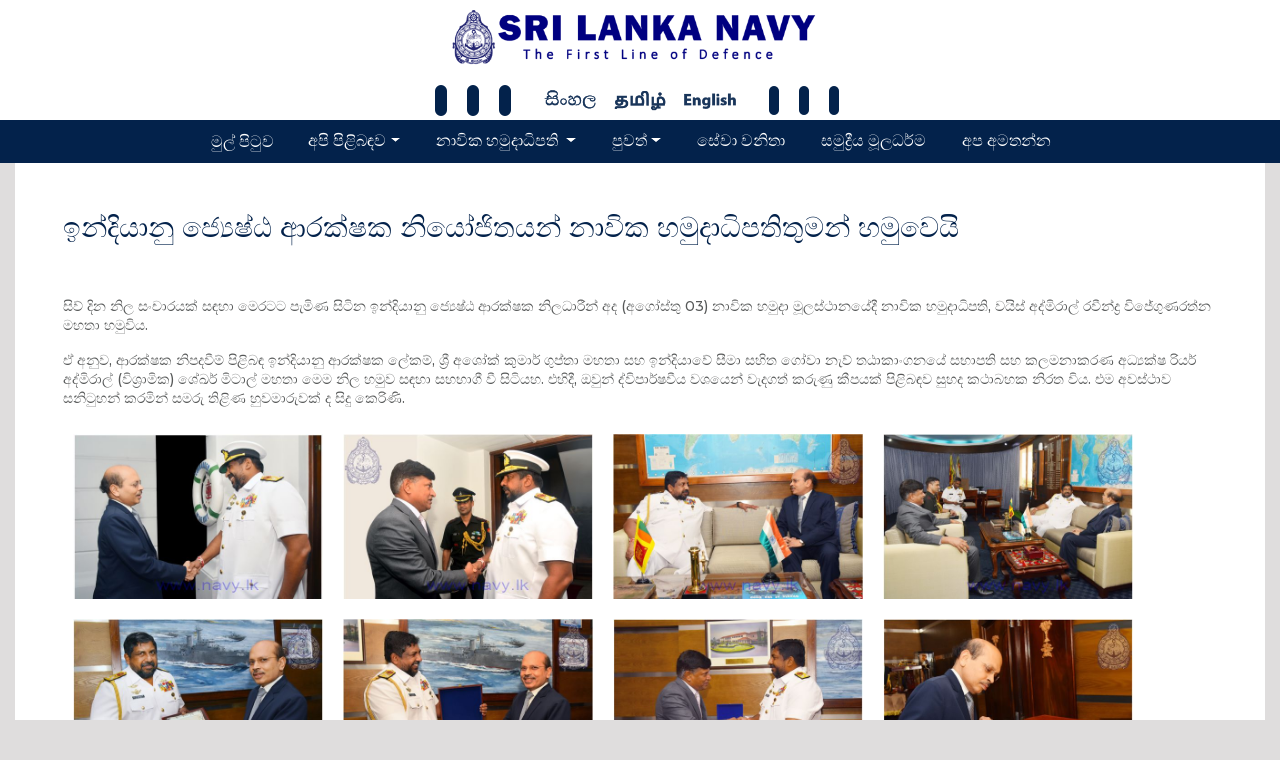

--- FILE ---
content_type: text/html; charset=UTF-8
request_url: https://oldnews.navy.lk/eventnews-si/2017/08/03/201708032100-si/
body_size: 5635
content:
<!DOCTYPE html>
<html lang="en">
<head>
<base href="https://oldnews.navy.lk/" />
  <meta charset="UTF-8">
  <meta name="viewport" content="width=device-width, initial-scale=1, shrink-to-fit=no">
  <meta http-equiv="x-ua-compatible" content="ie=edge">
  <title>Sri Lanka Navy</title>
  <!-- MDB icon -->
  <link rel="icon" href="img/mdb-favicon.ico" type="image/x-icon">
  <!-- Font Awesome -->
    
  <link rel="stylesheet" href="https://use.fontawesome.com/releases/v5.11.2/assets/template/navy2020/css/all.css">
  <!-- Google Fonts Roboto -->
  <link rel="stylesheet" href="https://fonts.googleapis.com/css?family=Roboto:300,400,500,700&display=swap">
  <!-- Bootstrap core CSS -->
  
  <link rel="stylesheet" href="assets/template/navy2020/css/bootstrap.min.css">
  <!-- Material Design Bootstrap -->
  
  <link rel="stylesheet" href="assets/template/navy2020/css/mdb.min.css">
  <!-- Your custom styles (optional) -->
  <link href="https://fonts.googleapis.com/css2?family=Montserrat:ital,wght@0,200;0,400;0,500;0,700;1,200;1,300&display=swap" rel="stylesheet"> 
  <link rel="stylesheet" href="assets/template/navy2020/css/style.css">
  <link rel="stylesheet" href="assets/template/navy2020/css/custom.css">
<link href="assets/template/navy2020/css/fleet_style.css" rel="stylesheet">
<link rel="stylesheet" href="assets/template/navy2020/css/colorbox.css" />
<style>
.drugs__icon{
-webkit-box-align: center;
-ms-flex-align: center;
align-items: center;
border-radius: 290486px;
display: -webkit-box;
display: -ms-flexbox;
display: flex;
-webkit-box-pack: center;
-ms-flex-pack: center;
justify-content: center;
overflow: hidden;
position: relative;
width: 8.125rem;
z-index: 1;
border-style: solid;
border-width: 15px;
}

.popimg {
    /* filter: url(filters.svg#grayscale); Firefox 3.5+ */
      filter: gray; /* IE5+ */
      -webkit-filter: grayscale(1); /* Webkit Nightlies & Chrome Canary */
      -webkit-transition: all .8s ease-in-out;  
    }

    .popimg:hover {
    filter: none;
      -webkit-filter: grayscale(0);
      -webkit-transform: scale(1.01);
      
      .showme {
  display: none;
}
    }
</style>

</head>
<body>
<div  id="content">
 <div class="">


  <!-- Navbar -->
  
  <div class="invisible-container-fluid darknav middlenav ">
<div class="row  m-0 d-flex justify-content-between  align-items-end mb-2">
<div class="col-12 col-sm-12 col-md-3 col-lg-4 d-none d-sm-block">
</div>

<div class="col-12 col-sm-12 col-md-3 col-lg-4">
<a class="navbar-brand text-uppercase " href="https://oldnews.navy.lk/"> <img class="d-block w-100 p-1" src="../assets/images/navysitelogonew.png" ></a>
</div>
<div class="col-12 col-sm-12 col-md-3 col-lg-4">
</div>
</div>
<div class="row d-flex justify-content-center">
<div class="col-12 col-sm-12 col-md-12 col-lg-7">
<div class="row  m-0 d-flex justify-content-center align-items-end">
<div class="col-12 col-sm-12 col-md-4 col-lg-4  p-0 d-none d-sm-none d-md-block">
	<div class="icon-bar ">
  <a href="https://www.facebook.com/SriLankaNavyOfficial/" target="_blank"><i class="fa-brands fa-facebook"></i></a> 
  <a href="https://twitter.com/srilanka_navy" target="_blank"><i class="fa-brands fa-twitter"></i></a> 
  <a href="https://www.youtube.com/channel/UCrOKCHkvmNbnZNlJds5XjlQ?view_as=subscrib" target="_blank"><i class="fa-brands fa-youtube"></i></a>
 
</div>	
</div>

<div class="col-6 col-sm-6 col-md-4 col-lg-4 d-flex justify-content-center p-0 mb-2">
<ul class="nav float-none btn-group-sm language">
<div style=float:right;><img src=assets/template/slnavy/img/button/sinhala.png /><a href=eventnews-ta/2017/08/03/201708032100-ta/><img src=assets/template/slnavy/img/button/tamil.png /></a><a href=eventnews/2017/08/03/201708032100/><img src=assets/template/slnavy/img/button/english.png /></a>
					</div>
</ul>
</div>
<div class="col-6 col-sm-6 col-md-4 col-lg-4 search-bar p-0 "> 
 <a class="search"  data-toggle="modal" data-target="#modalPoll-1" ><i class="fa fa-trophy"></i></a>   
  <a class="search"  data-toggle="modal" data-target="#modalsearch" ><i class="fa fa-search"></i></a>
  <a class="search" id="myBtn"><i class="fa fa-wheelchair"></i></a>
</div> 
</div>
</div>

  </div>
</div>
  <div class="container-fluid sticky-top row mainnav">
  
    
				

<div class="col-12 col-sm-12 col-md-12 col-lg-12  d-flex  justify-content-center">
<nav class="navbar navbar-expand-lg navbar-dark justify-content-center">
  <!-- Navbar brand -->
  <a class="navbar-brand" href="http://navy.lk/si/">මුල් පිටුව 
</a>
  <!-- Collapse button -->
  <button class="navbar-toggler" type="button" data-toggle="collapse" data-target="#basicExampleNav"
    aria-controls="basicExampleNav" aria-expanded="false" aria-label="Toggle navigation">
    <span class="navbar-toggler-icon"></span>
  </button>
  <!-- Collapsible content -->
  <div class="collapse navbar-collapse" id="basicExampleNav">
    <!-- Links -->
    <ul class="navbar-nav mr-auto">
    
	   <li class="nav-item dropdown multi-level-dropdown">       
		 <a href="#" id="menu" data-toggle="dropdown" class="nav-link dropdown-toggle w-100 waves-effect waves-light">අපි පිළිබඳව</a>
		  <ul class="dropdown-menu mt-2 rounded-0 menu-color border-0 z-depth-1">
          <li class="dropdown-item dropdown-submenu p-0"><a href="http://navy.lk/si/mission-and-role.html" class="text-white w-100 waves-effect waves-light">දැක්ම, මෙහෙවර හා කාර්යභාරය</a></li>
         
          <li class="dropdown-item dropdown-submenu p-0"><a href="http://navy.lk/si/history.html" class="text-white w-100 waves-effect waves-light">ඉතිහාසය</a></li>
		  <li class="dropdown-item dropdown-submenu p-0"><a href="http://navy.lk/si/organization.html" class="text-white w-100 waves-effect waves-light">සංවිධානය</a></li>
		  <li class="dropdown-item dropdown-submenu p-0"><a href="http://navy.lk/si/operations.html" class="text-white w-100 waves-effect waves-light">මෙහෙයුම් </a></li>
          <li class="dropdown-item dropdown-submenu p-0"><a href="http://navy.lk/si/branches-ranks.html" class="text-white w-100 waves-effect waves-light">අංශ/ නිළයන් </a></li>
          <li class="dropdown-item dropdown-submenu p-0"><a href="http://navy.lk/si/uniforms.html" class="text-white w-100 waves-effect waves-light"> නිළ ඇඳුම්</a></li>
          <li class="dropdown-item dropdown-submenu p-0"><a href="http://navy.lk/si/medal.html" class="text-white w-100 waves-effect waves-light">පදක්කම්</a></li>
          <li class="dropdown-item dropdown-submenu p-0"><a href="http://navy.lk/si/insignia.html" class="text-white w-100 waves-effect waves-light">ලාංඡන</a></li>
          <li class="dropdown-item dropdown-submenu p-0"><a href="http://navy.lk/si/volunteer.html" class="text-white w-100 waves-effect waves-light">ස්වේච්ඡා හමුදාව</a></li>
		  <li class="dropdown-item dropdown-submenu p-0"><a href="responsibility.html" class="text-white w-100 waves-effect waves-light">උපාය මාර්ගික වැදගත්කම</a></li>
          <li class="dropdown-item dropdown-submenu p-0"><a href="http://jobbank.navy.lk" class="text-white w-100 waves-effect waves-light">රැකියා බැංකුව</a></li>

		  </ul>
	  </li><li class="nav-item dropdown multi-level-dropdown">       
		 <a href="#" id="menu" data-toggle="dropdown" class="nav-link dropdown-toggle w-100 waves-effect waves-light">    නාවික හමුදාධිපති
   
</a>
		  <ul class="dropdown-menu mt-2 rounded-0 menu-color border-0 z-depth-1">
          <li class="dropdown-item dropdown-submenu p-0"><a href="http://navy.lk/si/biography.html" class="text-white w-100 waves-effect waves-light">චරිතාපදානය</a></li>
          <li class="dropdown-item dropdown-submenu p-0"><a href="http://navy.lk/si/past-commanders.html" class="text-white w-100 waves-effect waves-light">හිටපු නාවික හමුදාපතිවරු </a></li>
		  </ul>
      </li>
   
    
    
	  
      <!-- Dropdown -->
       <li class="nav-item dropdown multi-level-dropdown">       
		 <a href="#" id="menu" data-toggle="dropdown" class="nav-link dropdown-toggle w-100">පුවත්</a>
		  <ul class="dropdown-menu mt-2 rounded-0 menu-color border-0 z-depth-1">      
		  <li class="dropdown-item dropdown-submenu p-0"> <a href="http://oldnews.navy.lk/all-news-si/" id="menu" class="nav-link w-100">සියළු පුවත්</a></li> 
          <li class="dropdown-item dropdown-submenu p-0"> <a href="http://oldnews.navy.lk/oparation-news-si/" id="menu"  class="nav-link w-100">මෙහෙයුම් පුවත්</a></li>
          <li class="dropdown-item dropdown-submenu p-0"> <a href="http://oldnews.navy.lk/eventnews-si/" id="menu"  class="nav-link w-100">වැදගත් පුවත්</a></li>
          <li class="dropdown-item dropdown-submenu p-0"> <a href="http://oldnews.navy.lk/sportnews-si/" id="menu"  class="nav-link w-100">ක්‍රීඩා පුවත්</a></li>
		  </ul>
      </li>
 <li class="nav-item dropdown multi-level-dropdown">
        <a href="https://svu.navy.lk/" target="_blank" id="menu" class="nav-link w-100 waves-effect waves-light">සේවා වනිතා</a>

      </li>
	 
		<li class="nav-item">
        <a class="nav-link" href="http://navy.lk/si/maritime-doctrine-of-sri-lanka.html"> සමුද්‍රීය මූලධර්ම</a>
      </li>

	  <li class="nav-item">
        <a class="nav-link waves-effect waves-light" href="http://navy.lk/si/contact-us.html">  අප අමතන්න</a>
      </li>
    </ul>
    <!-- Links -->
   
  </div>
  <!-- Collapsible content -->

 
</nav>
</div>
	
						
</div>
<!--/.Navbar-->
 

 <div class="container">
      <div class="row contentline  p-5">
           <h3 class="card-title  pb-2 blue-text">ඉන්දියානු ජ්‍යෙෂ්ඨ ආරක්ෂක නියෝජිතයන් නාවික හමුදාධිපතිතුමන් හමුවෙයි<br/>&nbsp;</h3>
<div class="justifyfull" style="font-size: 14px; line-height: 1.4;">
<p>සිව් දින නිල සංචාරයක් සඳහා මෙරටට පැමිණ සිටින ඉන්දියානු ජ්‍යෙෂ්ඨ ආරක්ෂක නිලධාරීන් අද (අගෝස්තු 03) නාවික හමුදා මූලස්ථානයේදී නාවික හමුදාධිපති, වයිස් අද්මිරාල් රවීන්ද්‍ර විජේගුණරත්න මහතා හමුවිය.</p>
<p>ඒ අනුව, ආරක්ෂක නිපදවීම් පිළිබඳ ඉන්දියානු ආරක්ෂක ලේකම්, ශ්‍රී අශෝක් කුමාර් ගුප්තා මහතා සහ ඉන්දියාවේ සීමා සහිත ගෝවා නැව් තඨාකාංගනයේ සභාපති සහ කලමනාකරණ අධ්‍යක්ෂ රියර් අද්මිරාල් (විශ්‍රාමික) ශේඛර් මිටාල් මහතා මෙම නිල හමුව සඳහා සහභාගී වී සිටියහ. එහිදී, ඔවුන් ද්විපාර්ෂවීය වශයෙන් වැදගත් කරුණු කීපයක් පිළිබඳව සුහද කථාබහක නිරත විය. එම අවස්ථාව සනිටුහන් කරමින් සමරු තිළිණ හුවමාරුවක් ද සිදු කෙරිණි.</p>
<a class="group2" title="" href="assets/images/news/event_news/2017/august/2017_08_03_a/1.jpg"><img style="float: left; margin: 10px;" src="assets/images/news/event_news/2017/august/2017_08_03_a/1.jpg" alt="" width="250" height="165" /> </a> <a class="group2" title="" href="assets/images/news/event_news/2017/august/2017_08_03_a/2.jpg"><img style="float: left; margin: 10px;" src="assets/images/news/event_news/2017/august/2017_08_03_a/2.jpg" alt="" width="250" height="165" /> </a> <a class="group2" title="" href="assets/images/news/event_news/2017/august/2017_08_03_a/3.jpg"><img style="float: left; margin: 10px;" src="assets/images/news/event_news/2017/august/2017_08_03_a/3.jpg" alt="" width="250" height="165" /> </a> <a class="group2" title="" href="assets/images/news/event_news/2017/august/2017_08_03_a/4.jpg"><img style="float: left; margin: 10px;" src="assets/images/news/event_news/2017/august/2017_08_03_a/4.jpg" alt="" width="250" height="165" /> </a> <a class="group2" title="" href="assets/images/news/event_news/2017/august/2017_08_03_a/5.jpg"><img style="float: left; margin: 10px;" src="assets/images/news/event_news/2017/august/2017_08_03_a/5.jpg" alt="" width="250" height="165" /> </a> <a class="group2" title="" href="assets/images/news/event_news/2017/august/2017_08_03_a/6.jpg"><img style="float: left; margin: 10px;" src="assets/images/news/event_news/2017/august/2017_08_03_a/6.jpg" alt="" width="250" height="165" /> </a> <a class="group2" title="" href="assets/images/news/event_news/2017/august/2017_08_03_a/7.jpg"><img style="float: left; margin: 10px;" src="assets/images/news/event_news/2017/august/2017_08_03_a/7.jpg" alt="" width="250" height="165" /> </a> <a class="group2" title="" href="assets/images/news/event_news/2017/august/2017_08_03_a/8.jpg"><img style="float: left; margin: 10px;" src="assets/images/news/event_news/2017/august/2017_08_03_a/8.jpg" alt="" width="250" height="165" /> </a> <a class="group2" title="" href="assets/images/news/event_news/2017/august/2017_08_03_a/9.jpg"><img style="float: left; margin: 10px;" src="assets/images/news/event_news/2017/august/2017_08_03_a/9.jpg" alt="" width="250" height="165" /> </a></div>

       
      
        </biv>
</div></div>
<!-- Footer -->
<footer class="page-footer font-small"  style="background-color: #03224b; ">



<div class="container">
<div class="row text-white  pt-1">
    
    <div class="col-sm-12 col-md-4 col-lg-4  text-white">
      <h5 class="text-white " style="text-decoration: underline;"><strong>Contact Us</strong></h5>
      <ul class="list-unstyled text-small text-white">
       
		<li><a class="text-white " href="#">නාවික හමුදා මූලස්ථානය</br>

කොළඹ</br>
 </a></li> 
<li><a class="text-white " href="#">දු.ක:: +94 11 7190000 | +94 11 2421151 </a></li>

 </ul>
    </div>
    
   
    <div class="col-sm-12 col-md-4 col-lg-4">
      <h5 class="text-white" style="text-decoration: underline;"><strong>සබැඳි වෙබ් අඩවි</strong></h5>
      <ul class="list-unstyled text-small">
         <li><img class="imgsize z-depth-1   p-1"  src="../assets/images/usefulink/gd_logo.png" width="50px"  alt=""><a class="text-white " targrt="_blank" href="http://galledialogue.lk/">ගාලු කතිකාවත</a></li>    
<li><img class="imgsize z-depth-1   p-1"  src="../assets/images/usefulink/hydro.png" width="50px"  alt=""><a class="text-white " targrt="_blank" href="http://hydro.navy.lk">ජලමානක </a></li>     
      </ul>
    </div>

<div class="col-sm-12 col-md-4  col-lg-4 col-auto mr-auto">
      <h5 class="text-white" style="text-decoration: underline;"><strong>වෙනත් වැදගත් සබදතා</strong></h5>
      <ul class="list-unstyled text-small">
	       <li><img class="imgsize z-depth-1   p-1"  src="../assets/images/related/president.png" width="50px"  alt=""><a class="text-white " href="http://www.president.gov.lk" target="_blank">ජනාධිපති</a></li>
	       <li><img class="imgsize z-depth-1   p-1"  src="../assets/images/related/MODUD.png" width="50px"  alt=""><a class="text-white " href="http://www.defence.lk/" target="_blank">ආරක්ෂක අමාත්‍යංශය</a></li>
         <li><img class="imgsize z-depth-1   p-1"  src="../assets/images/related/SLA.png" width="50px"  alt=""><a class="text-white " href="http://www.army.lk/" target="_blank">ශ්‍රී ලංකා යුද්ධ හමුදාව</a></li>
         <li><img class="imgsize z-depth-1   p-1"  src="../assets/images/related/SLAF.png" width="50px"  alt=""><a class="text-white " href="http://www.airforce.lk/" target="_blank">ශ්‍රී ලංකා ගුවන් හමුදාව</a></li>
      </ul>
    </div>

 </div>
 <div class="social-bottom  text-white d-flex justify-content-around d-block d-sm-none">
        
          
            <div class="row pt-2">

             <div class="col-2">   <a href="https://www.facebook.com/pg/SriLankaNavyOfficial/posts/" target="_blank" class="mx-2 text-white"><i class="fa fa-facebook fs-2"></i></a> </div>
   <div class="col-2">   <a href="https://twitter.com/srilanka_navy" target="_blank" class="mx-2 text-white"><i class="fa fa-twitter fs-2"></i></a> </div>
   <div class="col-2">   <a href="https://www.youtube.com/channel/UCrOKCHkvmNbnZNlJds5XjlQ?view_as=subscrib" target="_blank" class="mx-2 text-white"><i class="fa fa-youtube fs-2"></i></a></div>
  <div class="col-2">    <a class="mx-2 text-white"  data-toggle="modal" data-target="#modalPoll-1" ><i class="fa fa-trophy fs-2"></i></a> </div>
            </div>
        
    </div>
<div class="copyright  text-white darken-4">
        
          
            <div class="row pt-2">

                <div class="col-md-10 align-middle float-left "> සියළුම හිමිකම් ඇවිරිණි. © ශ්‍රී ලංකා නාවික හමුදාව 2021. නිර්මාණය හා සැකසුම තොරතුරු තාක්‍ෂණ අංශය  </div>
 <div class="col-sm-12 col-md-6 col-lg-1 align-middle float-right"> <a  href="">අඩවි සිතියම</a></div>
 <div class="col-sm-12 col-md-6 align-middle col-lg-1"> <a  href=""><p>ඔබගේ අදහස්</p></a></div>
            </div>
        
    </div>
 </div>

</footer>
 </div>
 </div>
<!-- Footer -->

</div>

<script src="assets/template/navy2020/js/fleet_js.js"></script>

  <!-- jQuery -->
  <script type="text/javascript" src="assets/template/navy2020/js/jquery.min.js"></script>
  <!-- Bootstrap tooltips -->
  <script type="text/javascript" src="assets/template/navy2020/js/popper.min.js"></script>
  <!-- Bootstrap core JavaScript -->
  <script type="text/javascript" src="assets/template/navy2020/js/bootstrap.min.js"></script>
  <!-- MDB core JavaScript -->
  <script type="text/javascript" src="assets/template/navy2020/js/mdb.min.js"></script>
  <!-- Your custom scripts (optional) -->

  <script type="text/javascript" src="assets/template/navy2020/js/custom.js"></script>
  <script src="assets/template/navy2020/js/jquery.colorbox.js"></script>
	<script>
$(document).ready(function(){
$(".group1").colorbox({rel:'group1'});
$(".group2").colorbox({rel:'group2', transition:"fade"});
$(".group3").colorbox({rel:'group3', transition:"none", width:"75%", height:"75%"});
$(".group4").colorbox({rel:'group4', slideshow:true});
$(".ajax").colorbox();
$(".youtube").colorbox({iframe:true, innerWidth:640, innerHeight:390});
$(".vimeo").colorbox({iframe:true, innerWidth:500, innerHeight:409});
$(".iframe").colorbox({iframe:true, width:"80%", height:"80%"});
$(".inline").colorbox({inline:true, width:"50%"});
$(".callbacks").colorbox({
onOpen:function(){ alert('onOpen: colorbox is about to open'); },
onLoad:function(){ alert('onLoad: colorbox has started to load the targeted content'); },
onComplete:function(){ alert('onComplete: colorbox has displayed the loaded content'); },
onCleanup:function(){ alert('onCleanup: colorbox has begun the close process'); },
onClosed:function(){ alert('onClosed: colorbox has completely closed'); }
});
$('.non-retina').colorbox({rel:'group5', transition:'none'})
$('.retina').colorbox({rel:'group5', transition:'none', retinaImage:true, retinaUrl:true});

$("#click").click(function(){ 
$('#click').css({"background-color":"#f00", "color":"#fff", "cursor":"inherit"}).text("Open this window again and this message will still be here.");
return false;
});
});
</script>
 <script>
    $('#exampleModalFC').on('show.bs.modal', function (event) {
          var button = $(event.relatedTarget) // Button that triggered the modal
          var recipient = button.data('whatever') // Extract info from data-* attributes
          var modal = $(this);
          var dataString = 'id=' + recipient;

            $.ajax({
                type: "GET",
                url: "assets/files/fallen-comrades.php",
                data: dataString,
                cache: false,
                success: function (data) {
                    console.log(data);
                    modal.find('.dash').html(data);
                },
                error: function(err) {
                    console.log(err);
                }
            });  
    })
 </script>

<script type="text/javascript">
	
	$(document).ready(function(){

    $(".filter-button").click(function(){
        var value = $(this).attr('data-filter');
        
        if(value == "all")
        {
            //$('.filter').removeClass('hidden');
            $('.filter').show('1000');
        }
        else
        {
//            $('.filter[filter-item="'+value+'"]').removeClass('hidden');
//            $(".filter").not('.filter[filter-item="'+value+'"]').addClass('hidden');
            $(".filter").not('.'+value).hide('1000');
            $('.filter').filter('.'+value).show('1000');
            
        }
    });
    
    if ($(".filter-button").removeClass("active")) {
$(this).removeClass("active");
}
$(this).addClass("active");

});
	
	
	</script>
</body>
</html>



--- FILE ---
content_type: text/css
request_url: https://oldnews.navy.lk/assets/template/navy2020/css/custom.css
body_size: 6803
content:

body {
    font-family: 'Montserrat', sans-serif;
    color: #575959;
    font-size: 14px;
    font-weight: 500;
}

.btn-primary {
  color: #fff;
  background-color: #03224b !important;
}
.bg-primary {
  background-color: #03224b !important;
}

.container-fluid, .container-lg, .container-md, .container-sm, .container-xl {
    width: 100%;
    padding-right: 150px;
    padding-left: 150px;
    margin-right: auto;
    margin-left: auto;
}

.h1, .h2, .h3, .h4, .h5, .h6, h1, h2, h3, h4, h5, h6 {
    color: #03224b;
}
.leftLink {
    float: left;
}
.topnav {
   /* height: 30px;*/
	background-color: #efefef;
	box-shadow: 0 2px 5px 0 rgba(0,0,0,0.1),0 2px 0px 0 rgba(0,0,0,0.1);
	-webkit-box-shadow: 0 2px 5px 0 rgba(0,0,0,0.1),0 2px 10px 0 rgba(0,0,0,0.1);
	padding: .0rem 0rem;
}


.topnav p {
	margin-bottom: 0.1rem;
    margin-top: 0;
  word-wrap: break-word;
}
.topnav a {
	font-size: 15px;
color: #000;
font-weight: normal;
  
}
.middlenav{
	background-color: #fff;
	box-shadow: 0;
	
}
.mainnav{
	background-color: #03224b;
	
}
.ScreenReader p{	
text-decoration: underline;
color:#595656;
font-size: 12px;
margin-top: 10px;
margin-right: 10px;
}

.topNavLeftBar a {	
color:#595656;
font-size: 12px;


}

.pre-blog {
    font-size: 12px;
    color: #03224b;
    margin-bottom: 5px;   
    font-weight: bold;
}
.imgFontMin {
   background: url(../images/mea-sprite.png) no-repeat 0 -110px;
        background-color: rgba(0, 0, 0, 0);
    text-indent: -9999px;
    overflow: hidden;
      width: 20px;
    height: 22px;
    display: inline-block;
    padding: 0;
}
.imgFontDefault {
   background: url(../images/mea-sprite.png) no-repeat 0 -131px;
        background-color: rgba(0, 0, 0, 0);
    text-indent: -9999px;
    overflow: hidden;
      width: 20px;
    height: 22px;
    display: inline-block;
    padding: 0;
}
.imgFontMax{
   background: url(../images/mea-sprite.png) no-repeat 0 -151px;
        background-color: rgba(0, 0, 0, 0);
    text-indent: -9999px;
    overflow: hidden;
      width: 20px;
    height: 22px;
    display: inline-block;
    padding: 0;
}

 .imgLightTheam {
    background: url(../images/mea-sprite.png) no-repeat 0 -508px;
        background-color: rgba(0, 0, 0, 0);
    text-indent: -9999px;
    overflow: hidden;
    width: 20px;
    height: 22px;
    display: inline-block;
    padding: 0;
}
.imgDarkTheam {
   background: url(../images/mea-sprite.png) no-repeat 0 -483px;
        background-color: rgba(0, 0, 0, 0);
    text-indent: -9999px;
    overflow: hidden;
      width: 20px;
    height: 22px;
    display: inline-block;
    padding: 0;
}
.socialIconBox {
    background: url(../images/socialbg.png) left top no-repeat;
    width: 42px;
    height: 250px;
    position: fixed;
    right: 0;
    top: 70%;
    z-index: 9998;
    margin-top: -215px;
}
.socialIconBox a {
    color: 
    #fff;
    background-image: url(../images/social-icons.png);
    width: 34px;
    height: 34px;
    display: block;
    text-indent: -9999px;
    overflow: hidden;
    margin: 0 0 3px 6px;
        margin-top: 10px;
    float: left;
}
.socialIconBox .meaApp {
    background-position: -2px 1px;
    margin-top: 13px;
}
.socialIconBox .twitter {
    background-position: -1px -41px;
}
.socialIconBox .facebook {
    background-position: -2px -83px;
}
.socialIconBox .youtube {
    background-position: -2px -168px;
}

.socialIconBox .trophy{
    background-position: -2px -205px;
}

.newsline{
	background-color: white;
}
.servicesline{
	background-color: white;
	/*background-image: url(../images/sec_5_bg.png);*/
	background-attachment: scroll;
background-attachment: fixed;
background-repeat: no-repeat;
/*min-height: 100px;*/
width: 100%;
height: auto;
background-size: cover;

}

.menu-color {
    background-color: #03224b  !important;
}
.servicesimg{
	background-image: url(../images/home/services_logo.png);
	 background-repeat: no-repeat;
	background-color: #03224b;
	height: 190px;
	width:100%;
}
.servicesimg p{
	color:white;
}
.eventbanner{
	
	background-image: url(../images/eventbanner.png);
	height: 230px;
}
.statusbar{
	
}
.section-head {
    border-bottom: 2px solid #03224b;
    width: auto;
    text-transform: uppercase;
    padding-right: 15px;
    padding-left: 0px;
}
.newsline{
	background-color: white;
}
.newsline h5 {
    font-size: 1.22rem;
}
.newsline p {
    font-size: 1.0rem;
}

.joinusline{
	background-color: white;
}
.insideline{
	background-color: white;
}
.insideline h5 {
    font-size: 1.2rem;
}

.insideline .card-body {
    -ms-flex: 1 1 auto;
    flex: 1 1 auto;
    min-height: 1px;
    padding: 0.5rem;
}

.insideline  .card {
    word-wrap: unset;
}
.insideline .imgsize{
	width: 80px;
}
.relatedline{
	background-color: white;
}
.contentline{
	background-color: white;
}
.pl-8, .px-8 {
    padding-left: 8rem !important;
}
 .img-ship{

        width: 100%;
        

        position: relative;

        display: inline-block;

    }

    .card .img-top {

        display: none;

        position: absolute;

        top: 0;

        left: 0;
  width: 100%;
        z-index: 99;

    }

    .card:hover .img-top {

        display: inline;

    }

/* fleet galler*/


.gallery-title
{
    font-size: 36px;
    color: #42B32F;
    text-align: center;
    font-weight: 500;
    margin-bottom: 70px;
}
.gallery-title:after {
    content: "";
    position: absolute;
    width: 7.5%;
    left: 46.5%;
    height: 45px;
    border-bottom: 1px solid #5e5e5e;
}
.filter-button
{
    font-size: 18px;
    border: 1px solid #42B32F;
    border-radius: 5px;
    text-align: center;
    color: #42B32F;
    margin-bottom: 30px;

}
.filter-button:hover
{
    font-size: 18px;
    border: 1px solid #42B32F;
    border-radius: 5px;
    text-align: center;
    color: #ffffff;
    background-color: #42B32F;

}
.btn-default:active .filter-button:active
{
    background-color: #42B32F;
    color: white;
}

.port-image
{
    width: 100%;
}

.gallery_product
{
    margin-bottom: 30px;
}
/* Contact us */


  
    
    /* contact us row */
.rowcontactus {
    display: -webkit-box;
    display: -ms-flexbox;
    display: flex;
    -ms-flex-wrap: wrap;
    flex-wrap: wrap;
   /* margin-right: -15px;*/
    margin-left: 15px;
    
    }
    
    .cardcontact
    {
            margin-top: 20px;
            
    }
    .hmenu
    {
        
    border: 1px solid rgba(0,0,0,.125);
    margin-top: 10px;
   
    }
    .hcontact
    {
     
     width:60%;   
    /*border: 1px solid rgba(0,0,0,.125);*/
    margin-top: 10px;
    background-color: #dae0e5;
    padding-left: 10px;
    }
      .hcontact strong
    {
         color: #021834;
         font-size: 20px;
    }
    .nav-pills .nav-link {

    border-radius: .25rem .0rem .0rem .25rem;}
/* contact us row */
    
   
    
/*  bhoechie tab */
div.bhoechie-tab-container{
  z-index: 10;
  background-color: #ffffff;
  padding: 0 !important;
  border-radius: 4px;
  -moz-border-radius: 4px;
  border:1px solid #ddd;
  margin-top: 20px;
  margin-left: 50px;
  -webkit-box-shadow: 0 6px 12px rgba(0,0,0,.175);
  box-shadow: 0 6px 12px rgba(0,0,0,.175);
  -moz-box-shadow: 0 6px 12px rgba(0,0,0,.175);
  background-clip: padding-box;
  opacity: 0.97;
  filter: alpha(opacity=97);
}
div.bhoechie-tab-menu{
  padding-right: 0;
  padding-left: 0;
  padding-bottom: 0;
}
div.bhoechie-tab-menu div.list-group{
  margin-bottom: 0;
}
div.bhoechie-tab-menu div.list-group>a{
  margin-bottom: 0;
}
div.bhoechie-tab-menu div.list-group>a .glyphicon,
div.bhoechie-tab-menu div.list-group>a .fa {
  color: #5A55A3;
}
div.bhoechie-tab-menu div.list-group>a:first-child{
  border-top-right-radius: 0;
  -moz-border-top-right-radius: 0;
}
div.bhoechie-tab-menu div.list-group>a:last-child{
  border-bottom-right-radius: 0;
  -moz-border-bottom-right-radius: 0;
}
div.bhoechie-tab-menu div.list-group>a.active,
div.bhoechie-tab-menu div.list-group>a.active .glyphicon,
div.bhoechie-tab-menu div.list-group>a.active .fa{
  background-color: #5A55A3;
  background-image: #5A55A3;
  color: #ffffff;
}
div.bhoechie-tab-menu div.list-group>a.active:after{
  content: '';
  position: absolute;
  left: 100%;
  top: 50%;
  margin-top: -13px;
  border-left: 0;
  border-bottom: 13px solid transparent;
  border-top: 13px solid transparent;
  border-left: 10px solid #5A55A3;
}

div.bhoechie-tab-content{
  background-color: #ffffff;
  /* border: 1px solid #eeeeee; */
  padding-left: 20px;
  padding-top: 10px;
}

div.bhoechie-tab div.bhoechie-tab-content:not(.active){
  display: none;
}
.tender{
background-color: #31e1af;

background-image: url(../../../assets/images/english/home/tender.png);
}
.joinus{
background-color: #1976d2;
background-image: url(../../../assets/images/english/home/joinus.png);
}
.filter a{
  padding-left: 20px;
 padding-right: 20px;
font-size: 18px;
}

/*----------News Archives Start -------*/
.newsarchivecontainer { font-family: sans-serif; color: #666; }
.newsarchivecontainer ul.arc-year-group {
    list-style: none;
    margin: 0 0 15px 0;
    padding: 0;
}
    .newsarchivecontainer li.arc-year-group-row {
        display: block;
        overflow: hidden;
    }
        /* year (number) */
        .newsarchivecontainer li.arc-year-group-row > a,
        .newsarchivecontainer li.arc-year-group-row > a:link,
        .newsarchivecontainer li.arc-year-group-row > a:visited {
            text-decoration: none;
            color: #777;
            font-size: 18px;
        }
        .newsarchivecontainer li.arc-year-group-row > a:hover,
        .newsarchivecontainer li.arc-year-group-row > a:active {
            color: #000;
        }
        .newsarchivecontainer ul.arc-group {
            display: block;
            list-style: none;
            margin: 0;
            padding: 0;
        }
            .newsarchivecontainer li.arc-row {
                display: block;
                float: left;
                margin-right: 5px;
            }
            .newsarchivecontainer li.arc-row:last-child {
                margin-right: 0;
            }
                /* month (name - short)*/
                .newsarchivecontainer ul.arc-group a,
                .newsarchivecontainer ul.arc-group a:link,
                .newsarchivecontainer ul.arc-group a:visited {
                    text-decoration: none;
                    display: block;
                    padding: 3px 6px;
                    color: inherit;
                    background-color: #fbfbfb;
                    border: 1px solid #e0e0e0;
                    border-top-width: 3px;
                    border-bottom-width: 3px;
                }
                .newsarchivecontainer ul.arc-group a:hover,
                .newsarchivecontainer ul.arc-group a:active {
                    border-color: #666;
                }
                    .newsarchivecontainer ul.arc-group span {
                        display: block;
                        font-size: 12px;
                        text-align: center;
                        color: #c0c0c0;
                    }
                    
/*----------News Archives END -------*/
/* pagination*/
.pagination{
padding: 2px;
margin-left: 10px;
}

.pagination ul{
margin: 0;
padding: 0;
text-align: left; /*Set to "right" to right align pagination interface*/
font-size: 16px;
}

.pagination li{
list-style-type: none;
display: inline;
padding-bottom: 1px;
}

.pagination a, .pagination a:visited{
padding: 0 5px;
border: 1px solid #9aafe5;
text-decoration: none; 
color: #2e6ab1;
}

.pagination a:hover, .pagination a:active{
border: 1px solid #2b66a5;
color: #000;
background-color: #64b1d4;
}

.pagination a.currentpage{
background-color: #2e6ab1;
color: #FFF !important;
border-color: #2b66a5;
font-weight: bold;
cursor: default;
}

.pagination a.disablelink, .pagination a.disablelink:hover{
background-color: white;
cursor: default;
color: #929292;
border-color: #929292;
font-weight: normal !important;
}

.pagination a.prevnext{
font-weight: bold;
}
/* pagination End*/


/*  Nav Bar CSS */

.language img {
  width: 70px;
}

.icon-bar {
   position: relative;
    top: 5px;
    -webkit-transform: translateY(-50%);
    -ms-transform: translateY(-50%);
    transform: translateY(-50%);   
    margin-left: 10px;
    z-index: 50;
margin-right: 0px;
float: right;
}

.navbar-nav {
  font-size: 16px!important;
}

.icon-bar a {
  /*  display: block;*/
    text-align: center;
    padding: 6px;
    transition: all 0.3s ease;
    color: white;
    font-size: 16px;
    background-color: #03224b;
    border-radius: 25px;
    margin: 0px 10px;
  
}
.icon-bar a:hover {
    background-color: #03224be6;
    color:white;
}

.facebook {
    padding: 6px 9px!important;
}

.search-bar {
    position: relative;
    top: 5px;
    -webkit-transform: translateY(-50%);
    -ms-transform: translateY(-50%);
    transform: translateY(-50%);  
    z-index: 50;
    margin-right: 0px;

}

.search-bar a {
  /*  display: block;*/
    text-align: center;
    padding: 5px;
    margin: 0px 2px;
    transition: all 0.3s ease;
    color: white !important;
    font-size: 16px;
    background-color: #03224b;
    border-radius: 25px;
    margin: 0px 10px;
}
.search-bar a:hover {
    background-color: #03224be6;
    color:white;
}

.LightTheam {
    margin: 15px;
   padding: 4px 7px;
 border: 2px solid #03224b;
}
.DarkTheam{

  background-color: #03224b;
   margin: 15px;
   padding: 5px 8px;
   color: white!important;
}

.icon-search a{
  /*  display: block;*/
    text-align: center;
    padding: 10px;
    transition: all 0.3s ease;
    color: white;
    font-size: 12px;
    background-color: #03224b;
    border-radius: 25px;
  
}
/*  Nav Bar CSS */






/* The Modal (background) */
.accessibility {
  display: none; /* Hidden by default */
  position: fixed; /* Stay in place */
  z-index: 1; /* Sit on top */
  left: 0;
  top: 0;
  width: 100%; /* Full width */
  height: 100%; /* Full height */
  overflow: auto; /* Enable scroll if needed */
  background-color: rgb(0,0,0); /* Fallback color */
  background-color: rgba(0,0,0,0.4); /* Black w/ opacity */
}

.accessibility-body a{
padding: 10px;
}


/* Modal Content/Box */
.accessibility-content {
  background-color: #03224be6;
  margin: 10% auto; /* 15% from the top and centered */
  padding: 20px 0px;
  border: 1px solid #888;
  width: 45px; /* Could be more or less, depending on screen size */
  position: fixed;
  right: 0;
}

/* The Close Button */
.close {
  color: #aaa;
  float: right;
  font-size: 28px;
  font-weight: bold;
}

.close:hover,
.close:focus {
  color: black;
  text-decoration: none;
  cursor: pointer;
} 


/* 
  You want a simple and fancy tooltip?
  Just copy all [data-tooltip] blocks:
*/
[data-tooltip] {
  position: relative;
  z-index: 10;
}

/* Positioning and visibility settings of the tooltip */
[data-tooltip]:before,
[data-tooltip]:after {
  position: absolute;
  visibility: hidden;
  opacity: 0;
  left: 50%;
  bottom: calc(100% + 5px); /* 5px is the size of the arrow */
  pointer-events: none;
  transition: 0.2s;
  will-change: transform;
}

/* The actual tooltip with a dynamic width */
[data-tooltip]:before {
  content: attr(data-tooltip);
  padding: 10px 18px;
  min-width: 50px;
  max-width: 300px;
  width: max-content;
  width: -moz-max-content;
  border-radius: 6px;
  font-size: 14px;
  background-color: rgba(59, 72, 80, 0.9);
  background-image: linear-gradient(30deg,
    rgba(59, 72, 80, 0.44),
    rgba(59, 68, 75, 0.44),
    rgba(60, 82, 88, 0.44));
  box-shadow: 0px 0px 24px rgba(0, 0, 0, 0.2);
  color: #fff;
  text-align: center;
  white-space: pre-wrap;
  transform: translate(-50%, -5px) scale(0.5);
}

/* Tooltip arrow */
[data-tooltip]:after {
  content: '';
  border-style: solid;
  border-width: 5px 5px 0px 5px; /* CSS triangle */
  border-color: rgba(55, 64, 70, 0.9) transparent transparent transparent;
  transition-duration: 0s; /* If the mouse leaves the element, 
                              the transition effects for the 
                              tooltip arrow are "turned off" */
  transform-origin: top;   /* Orientation setting for the
                              slide-down effect */
  transform: translateX(-50%) scaleY(0);
}

/* Tooltip becomes visible at hover */
[data-tooltip]:hover:before,
[data-tooltip]:hover:after {
  visibility: visible;
  opacity: 1;
}
/* Scales from 0.5 to 1 -> grow effect */
[data-tooltip]:hover:before {
  transition-delay: 0.3s;
  transform: translate(-50%, -5px) scale(1);
}
/* 
  Arrow slide down effect only on mouseenter (NOT on mouseleave)
*/
[data-tooltip]:hover:after {
  transition-delay: 0.5s; /* Starting after the grow effect */
  transition-duration: 0.2s;
  transform: translateX(-50%) scaleY(1);
}
/*
  That's it for the basic tooltip.

  If you want some adjustability
  here are some orientation settings you can use:
*/

/* LEFT */
/* Tooltip + arrow */
[data-tooltip-location="left"]:before,
[data-tooltip-location="left"]:after {
  left: auto;
  right: calc(100% + 5px);
  bottom: 50%;
}

/* Tooltip */
[data-tooltip-location="left"]:before {
  transform: translate(-5px, 50%) scale(0.5);
}
[data-tooltip-location="left"]:hover:before {
  transform: translate(-5px, 50%) scale(1);
}

/* Arrow */
[data-tooltip-location="left"]:after {
  border-width: 5px 0px 5px 5px;
  border-color: transparent transparent transparent rgba(55, 64, 70, 0.9);
  transform-origin: left;
  transform: translateY(50%) scaleX(0);
}
[data-tooltip-location="left"]:hover:after {
  transform: translateY(50%) scaleX(1);
}



/* RIGHT */
[data-tooltip-location="right"]:before,
[data-tooltip-location="right"]:after {
  left: calc(100% + 5px);
  bottom: 50%;
}

[data-tooltip-location="right"]:before {
  transform: translate(5px, 50%) scale(0.5);
}
[data-tooltip-location="right"]:hover:before {
  transform: translate(5px, 50%) scale(1);
}

[data-tooltip-location="right"]:after {
  border-width: 5px 5px 5px 0px;
  border-color: transparent rgba(55, 64, 70, 0.9) transparent transparent;
  transform-origin: right;
  transform: translateY(50%) scaleX(0);
}
[data-tooltip-location="right"]:hover:after {
  transform: translateY(50%) scaleX(1);
}



/* BOTTOM */
[data-tooltip-location="bottom"]:before,
[data-tooltip-location="bottom"]:after {
  top: calc(100% + 5px);
  bottom: auto;
}

[data-tooltip-location="bottom"]:before {
  transform: translate(-50%, 5px) scale(0.5);
}
[data-tooltip-location="bottom"]:hover:before {
  transform: translate(-50%, 5px) scale(1);
}

[data-tooltip-location="bottom"]:after {
  border-width: 0px 5px 5px 5px;
  border-color: transparent transparent rgba(55, 64, 70, 0.9) transparent;
  transform-origin: bottom;
}


}

 /*  Accessibility CSS */


 
     .cms-acc-fonts,
    .cms-acc-fonts *:not(.fa) {
        font-family: Arial, Helvetica, sans-serif, "Arial Narrow"
    }

    .cms-acc-size1,
    .cms-acc-size1 *:not(.fa) {
        font-size-adjust: .65;
        line-height: normal !important
    }

    .cms-acc-size2,
    .cms-acc-size2 *:not(.fa) {
        font-size-adjust: .8;
        line-height: normal !important
    }

    .cms-acc-size3,
    .cms-acc-size3 *:not(.fa) {
        font-size-adjust: .95;
        line-height: normal !important
    }

    .cms-acc-size4,
    .cms-acc-size4 *:not(.fa) {
        font-size-adjust: 1.2;
        line-height: normal !important
    }

    .cms-acc-spacing1,
    .cms-acc-spacing1 *:not(.fa) {
        word-spacing: .16em !important;
        letter-spacing: .12em !important
    }

    .cms-acc-spacing2,
    .cms-acc-spacing2 *:not(.fa) {
        word-spacing: .32em !important;
        letter-spacing: .24em !important
    }

    .cms-acc-spacing3,
    .cms-acc-spacing3 *:not(.fa) {
        word-spacing: .48em !important;
        letter-spacing: .36em !important
    }

    .cms-acc-spacing4,
    .cms-acc-spacing4 *:not(.fa) {
        word-spacing: .6em !important;
        letter-spacing: .48em !important
    }

    .cms-acc-animations,
    .cms-acc-animations * {
        animation-play-state: paused !important;
        transition: none !important;
        animation: none !important
    }

    .cms-acc-cursor,
    .cms-acc-cursor * {
        cursor: url([data-uri]), auto
    }

    .cms-acc-highlight a[href]:not(.fa) {
        text-decoration: underline !important;
        color: #ff0 !important;
        background-color: #000 !important
    }

    .cms-acc-contrast1>* {
        filter: invert(100%);
        overflow: hidden
    }

    .cms-acc-contrast3>* {
        filter: contrast(1.75);
        overflow: hidden
    }

    .cms-acc-contrast4>* {
        filter: saturate(0);
        overflow: hidden
    }

    .cms-acc-contrast2 * {
        background-color: #000;
        color: #50d0a0
    }

    .cms-acc-contrast2 a {
        background-color: #000 !important;
        color: #fcff34 !important
    }



.cms-acc,.cms-acc * { all:unset;background:#fff; letter-spacing:1px;!important;  display:block; font-family:Arial, Helvetica, sans-serif, "Arial Narrow"; font-size-adjust:.5!important; word-spacing: 0em !important; letter-spacing:0em !important;}

.cms-acc {  padding:10px; border-radius:10px; box-shadow: 0px 0px 5px 0px rgba(0,0,0,0.75); position:fixed; left:50%; top:50%; transform:translate(-50%,-50%); text-align:center; z-index:999999}
.cms-acc a{ cursor:pointer; color:#000;  border:1px black solid ; width:100px; float:right; margin:0.2vw;padding:0; line-height:30px; box-sizing:border-box }
 
.cms-acc>span { float:left; margin:10px 0 0 0; line-height:22px; }


.cms-acc .tls { margin:0;padding:0; font-family:Arial, Helvetica, sans-serif, "Arial Narrow"; width:50vw ; overflow:hidden}
.cms-acc .tls li { margin:0;padding:0.2vw;list-style:none;  float:left; width:20% ; box-sizing:border-box; }
.cms-acc .tls li a {  margin:0;padding:0;padding-top:100%;display:block; border:1px black solid ; width:100%; line-height:0vw ; text-align:center; position:relative;  box-sizing:border-box; font-size:12pt; font-family:Arial, Helvetica, sans-serif, "Arial Narrow" }
.cms-acc a:hover { background-color:#333!important;color:#fff }
.cms-acc .tls li a * {  background-color:transparent !important; }

.cms-acc .tls li a em {   line-height:3vw;}
.cms-acc .tls li a em:before { font-size:3vw; font-family:FontAwesome;}
.cms-acc .tls li a strong { display:block; line-height:1.1em; margin-top:.5vw }
.cms-acc .tls li a span{ display:block; position:absolute;  left:50%; top:50%; transform:translate(-50%,-50%);  }

@media(max-width: 1024px) { 
	.cms-acc .tls { width:640px }

	.cms-acc .tls li a em {   line-height:1.1em;}
	.cms-acc .tls li a em:before { font-size:20pt;}
}

@media(max-width: 640px) { 
	.cms-acc .tls { width:260px }
	.cms-acc .tls li a { padding-top:60%;}
	.cms-acc .tls li { width:50% }
	.cms-acc>span { float:none; display:block; }
	.cms-acc>a {  display:block; width:calc(50% - 0.4vw); margin-top:10px }
}



[class*=cms-acc-size] 		.cms-acc .tls li a[data-option=Size], 
.cms-acc-keyboard 	.cms-acc .tls li a[data-option=Keyboard], 
.cms-acc-cursor 	.cms-acc .tls li a[data-option=Cursor], 
.cms-acc-highlight	.cms-acc .tls li a[data-option=Highlight], 
[class*=cms-acc-spacing]	.cms-acc .tls li a[data-option=Spacing], 
.cms-acc-animations .cms-acc .tls li a[data-option=Animations], 
[class*=cms-acc-contrast] 	.cms-acc .tls li a[data-option=Contrast], 
.cms-acc-read 		.cms-acc .tls li a[data-option=Read], 
.cms-acc-tips 		.cms-acc .tls li a[data-option=Tips], 
.cms-acc-fonts 		.cms-acc .tls li a[data-option=Fonts], 


.cms-acc-xxx
{  background-color:gainsboro;}


.fa-text-height:before{content:"\f034"}
.fa-keyboard-o:before{content:"\f11c"}
.fa-mouse-pointer:before{content:"\f245"}
.fa-unlink:before{content:"\f127"}
.fa-arrows-h:before{content:"\f07e"}
.fa-pause:before{content:"\f04c"}
.fa-adjust:before{content:"\f042"}
.fa-volume-up:before{content:"\f028"}
.fa-commenting:before{content:"\f27a"}
.fa-font:before{content:"\f031"}


#cms-acc-tooltip { display:none; pointer-events: none;background-color:#333; color:#fff; border:3px #fff solid; padding:5px 20px; max-width:300px; box-sizing:border-box; position:absolute; z-index:99999; top:0;left:0; font-size:14pt; font-weight:bold; border-radius:10px; font-family:Arial, Helvetica, sans-serif, "Arial Narrow"; }
.cms-acc-tips #cms-acc-tooltip.on { display:block}


#cms-acc-keyboard { display:none; pointer-events: none;  border:3px #f00  dashed;  box-sizing: border-box; position:absolute; z-index:99999; top:0;left:0;  }
.cms-acc-keyboard #cms-acc-keyboard { display:block}
.cms-acc-read #cms-acc-keyboard { display:block; background-color:rgba(255,255,0,.3)}



 /*  Accessibility CSS */
.text-justify {
  text-align: justify;
}


/*#colorbox { width: 1000px;}
#colorbox{outline:0;width: 1000px !important;}
#cboxContent{margin-top:20px;background:#000;width: 1000px !important;}

*/

.group2:hover img, .group2:hover video {
  -webkit-transform: scale(2);
  transform: scale(2);
  border: #03224be6 !important;
    border-top-style: none;
    border-right-style: none;
    border-bottom-style: none;
    border-left-style: none;
  border-style: solid !important;
}

.hover-zoom:hover img, .hover-zoom:hover video {
  -webkit-transform: scale(1.3);
  transform: scale(1.3);
    border: #03224be6 !important;
    border-top-style: none;
    border-right-style: none;
    border-bottom-style: none;
    border-left-style: none;
  border-style: solid !important;
  margin-top: 20px;
}

.navbar-brand {
  font-size: 16px;
    font-weight: 500;
}

.nav-link {
  font-weight: 500;
}

.nav-link:hover {
  font-weight: 600;
}

.navbar-nav li {
  margin-left: 10px;
  margin-right: 10px;
}


.dropdown-item {
margin: 0px !important;
border-bottom: 1px solid #aeaeae38;
}

.simplesearch-search-form [type="text"] {
  color: #03224be6;
  border-right: none;
    border-right-color: currentcolor;
  border-top: none;
    border-top-color: currentcolor;
  border-left: none;
    border-left-color: currentcolor;
  border-color: #03224be6;
  width: 60%;
}

.simplesearch-search-form [type="submit"] {
  color: #fff;
  background-color: #03224be6 !important;
  padding: 5px;
  border: none;
  width: 20%;
}
#btn-back-to-top {
  position: fixed;
  bottom: 20px;
  right: 20px;
}
#cboxWrapper{
    height: 580px!important;
width: 820px!important;
}
.cboxPhoto{
        height: 550px!important;
width: 800px!important;
}